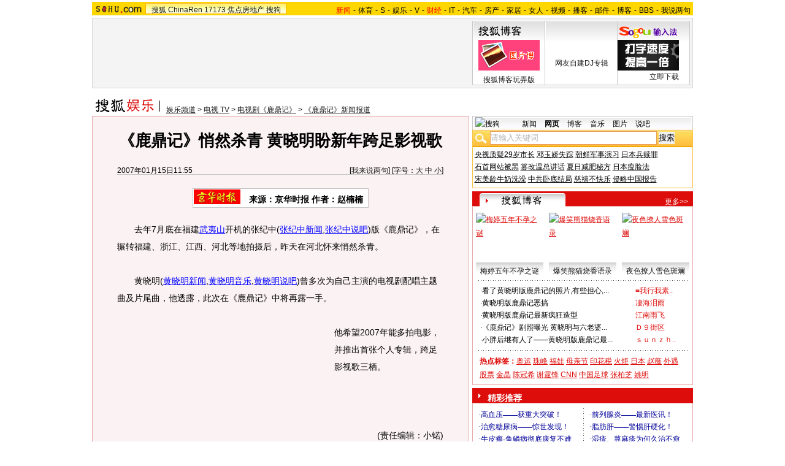

--- FILE ---
content_type: text/html
request_url: https://images.sohu.com/cs/button/zhongshi/2007/jufu.html
body_size: 694
content:
<!DOCTYPE html PUBLIC "-//W3C//DTD XHTML 1.0 Transitional//EN"
	"http://www.w3.org/TR/xhtml1/DTD/xhtml1-transitional.dtd">
<html>
<head>
<meta http-equiv="Content-Type" content="text/html; charset=gb2312" />
<title>搜狐网站</title>
<style type="text/css">
/*全局属性*/
body { text-align: center; margin:0; padding:0; background: #FFF; font-size:12px; color:#000;}
body > div { text-align:center; margin-right:auto; margin-left:auto;} 
div,form,img,ul,ol,li ,p{ margin: 0; padding: 0; border: 0;}
ul,li { list-style: none }

.adText {width:305px;padding:2px 0 0 45px;height:57px;background:url(images/ad_bg1.gif);font-size:12px;float:left}
.adText LI {width:150px;height:19px;padding-top:9px;text-align:left;float:left;color:#009;}
.adText A:link,.adText a:visited{color:#009;text-decoration:none}
.adText A:hover {color:#009;text-decoration:underline}
</style>
</head>
<body>
<div class="adText">
	<ul>
	<li>·<a href="http://goto.sogou.com/200812/e9b66843c4c69bd39719b10a3416eaa3.php" target="_blank">解决脸黄脾虚腰痛良方</a></li>
	<li>·<a href="http://goto.sogou.com/200812/a52862531f79fb0f805f0f43ad3f8c0b.php" target="_blank">45岁以前停经不正常</a></li>
	<li>·<a href="http://goto.sogou.com/200812/0c9ef4047e1b4868334f70eee00a4f10.php" target="_blank">狐臭--腋臭--专家支招</a></li>
	<li>·<a href="http://goto.sogou.com/200812/9fdeea5c7e139f736661dc490e1e7326.php" target="_blank">泡脚减肥--瘦到你叫停</a></li>
	</ul>
</div>
</body>
</html>

--- FILE ---
content_type: text/html
request_url: https://images.sohu.com/cs/button/zhongshi/2007/jingcaia.html
body_size: 1945
content:
<!DOCTYPE html PUBLIC "-//W3C//DTD XHTML 1.0 Transitional//EN"
	"http://www.w3.org/TR/xhtml1/DTD/xhtml1-transitional.dtd">
<html>
<head>
<meta http-equiv="Content-Type" content="text/html; charset=gb2312" />
<title>搜狐网站</title>
<style type="text/css">
 
body {text-align: center; margin:0; padding:0; background: #FFF; font-size:12px; color:#000;}
body > div {text-align:center; margin-right:auto; margin-left:auto;} 
div,form,img,ul,ol,li ,p{margin: 0; padding: 0; border: 0;}
ul,li {list-style:none;margin:0;padding:0;border:0}
 
a {color: #000; text-decoration:none;}
a:hover {text-decoration:underline;}
 
ul {width:180px;text-align:left;line-height:20px;color:#009;margin:0 auto}
li {width:100%;float:left;text-indent:10px}
ul a {color:#009}
</style>
</head>
<body>
<table width=360 border=0 cellspacing=0 cellpadding=0>
 <tr> 
 <td width=180> 
<script language="javascript">
String.prototype.getQueryString=function(v){
 var reg=new RegExp("(^|&|\\?)"+v+"=([^&]*)(&|$)"), r;
 if(r=this.match(reg)) return unescape(r[2]);
 return null;
}
pos=document.cookie.indexOf("IPLOC=");
if(window.location.href.getQueryString("ip")==null){
if (pos>=0) loc=document.cookie.substr(pos+6,4);
else loc='';
}else loc=window.location.href.getQueryString("ip");
var Beijing = "<ul><li>·<a href=http://adc.go.sohu.com/200612/37502e7c387a9016e130f5d956bb28ec.php?url=http://vip.9939.com/yl_admin/getgo.php?id=14 target=_blank>彻底治愈——乳腺病！</a></li><li>·<a href=http://adc.go.sohu.com/200612/b1ca68d731c4e63316d2d63493777048.php?url=http://vip.78.cn/zs/gbook_admin/getgo.php?id=700 target=_blank>８０元！1天赚１０００</a></li><li>·<a href=http://adc.go.sohu.com/200612/843c338243ac127eeea482dd89b901dd.php?url=http://vip.78.cn/zs/gbook_admin/getgo.php?id=702 target=_blank>2亿女生逼你致富</a></li><li>·<a href=http://adc.go.sohu.com/200612/61b12d8ede0112df5f1749671a4e7529.php?url=http://vip.78.cn/zs/gbook_admin/getgo.php?id=704 target=_blank>创业赚钱就那么简单</a></li> <li>·<a href=http://adc.go.sohu.com/200612/6c21abb4b098f299edaacac67e5f0ec2.php?url=http://vip.78.cn/zs/gbook_admin/getgo.php?id=706 target=_blank>女人开店既赚揭秘</a></li><li>·<a href=http://adc.go.sohu.com/200702/af143a30ab3412e2da180a9ec0c8bf61.php?url=http://vip.78.cn/zs/gbook_admin/getgo.php?id=708 target=_blank>美女开店30天赚20万！</a></li></ul></td><td background=http://images.sohu.com/cs/button/zhongshi/2007/images/bg.gif width=1><img src=http://images.sohu.com/cs/button/zhongshi/2007/images/bg.gif width=1 height=1></td><td><ul><li>·<a href=http://adc.go.sohu.com/200612/41bfb07d28e94001f09806ad44e6139f.php?url=http://vip.78.cn/zs/gbook_admin/getgo.php?id=699 target=_blank>寻找会卖卡的人</a></li><li>·<a href=http://adc.go.sohu.com/200612/fa680fa61d4dd5b0fc3d8994ade470b8.php?url=http://vip.78.cn/zs/gbook_admin/getgo.php?id=701 target=_blank>赚孩子的钱，真容易！</a></li> <li>·<a href=http://adc.go.sohu.com/200612/a55e8f277625e64608ff0328ef751f34.php?url=http://vip.78.cn/zs/gbook_admin/getgo.php?id=703 target=_blank>火爆餐饮，１天赚１万</a></li> <li>·<a href=http://adc.go.sohu.com/200612/9240370e78e8e88fded8b645ec710791.php?url=http://vip.78.cn/zs/gbook_admin/getgo.php?id=705 target=_blank>１５平米的大生意火爆</a></li><li>·<a href=http://adc.go.sohu.com/200612/baa660c25ac4305517736a400aedcd32.php?url=http://vip.78.cn/zs/gbook_admin/getgo.php?id=707 target=_blank>免费在线看最新电影！</a></li><li>·<a href=http://adc.go.sohu.com/200702/a7c0ad691000ecddc893f6d3a73aaace.php?url=http://vip.78.cn/zs/gbook_admin/getgo.php?id=709 target=_blank>一千元你能做什么？</a></li></ul>";

var notBeijing = "<ul><li>·<a href=http://doc.go.sohu.com/200709/3f96ddd559037a5e229a6b44bd91d824.php?url=http://vip.9939.com/yl_admin/getgo.php?id=2 target=_blank>高血压——获重大突破！</a></li><li>·<a href=http://adc.go.sohu.com/200612/b1ca68d731c4e63316d2d63493777048.php?url=http://www.120baidu.com/ target=_blank>治愈糖尿病——惊世发现！</a></li><li>·<a href=http://adc.go.sohu.com/200612/843c338243ac127eeea482dd89b901dd.php?url=http://vip.9939.com/yl_admin/getgo.php?id=4 target=_blank>牛皮癣-鱼鳞病彻底康复不难</a></li><li>·<a href=http://adc.go.sohu.com/200612/61b12d8ede0112df5f1749671a4e7529.php?url=http://vip.9939.com/yl_admin/getgo.php?id=5 target=_blank>男人强肾---别滥用药！</a></li><li>·<a href=http://adc.go.sohu.com/200612/6c21abb4b098f299edaacac67e5f0ec2.php?url=http://vip.9939.com/yl_admin/getgo.php?id=6 target=_blank>牛皮癣——有了新发现！</a></li><li>·<a href=http://adc.go.sohu.com/200702/af143a30ab3412e2da180a9ec0c8bf61.php?url=http://vip.9939.com/yl_admin/getgo.php?id=7 target=_blank>子宫肌瘤——拒绝手术！</a></li></ul></td><td background=http://images.sohu.com/cs/button/zhongshi/2007/images/bg.gif width=1><img src=http://images.sohu.com/cs/button/zhongshi/2007/images/bg.gif width=1 height=1></td><td><ul><li>·<a href=http://adc.go.sohu.com/200612/41bfb07d28e94001f09806ad44e6139f.php?url=http://vip.9939.com/yl_admin/getgo.php?id=8 target=_blank>前列腺炎——最新医讯！</a></li><li>·<a href=http://adc.go.sohu.com/200612/fa680fa61d4dd5b0fc3d8994ade470b8.php?url=http://vip.9939.com/yl_admin/getgo.php?id=9 target=_blank>脂肪肝——警惕肝硬化！</a></li> <li>·<a href=http://adc.go.sohu.com/200612/a55e8f277625e64608ff0328ef751f34.php?url=http://vip.9939.com/yl_admin/getgo.php?id=10 target=_blank>湿疹、荨麻疹为何久治不愈</a></li> <li>·<a href=http://adc.go.sohu.com/200612/9240370e78e8e88fded8b645ec710791.php?url=http://www.longbig.cn/up/ target=_blank>１８岁以下男女勿点（视频）</a></li><li>·<a href=http://adc.go.sohu.com/200612/baa660c25ac4305517736a400aedcd32.php?url=http://vip.9939.com/yl_admin/getgo.php?id=12 target=_blank>糖尿病——惊世良方！</a></li><li>·<a href=http://adc.go.sohu.com/200702/a7c0ad691000ecddc893f6d3a73aaace.php?url=http://vip.9939.com/yl_admin/getgo.php?id=13 target=_blank>疱疹，湿疣—美国７日疗法</a></li></ul>";

if(loc=="CN11")       
        document.write(Beijing);
 
else
	document.write(notBeijing);

</script>
 
</td>
 </tr>
</table>
</body>
</html>